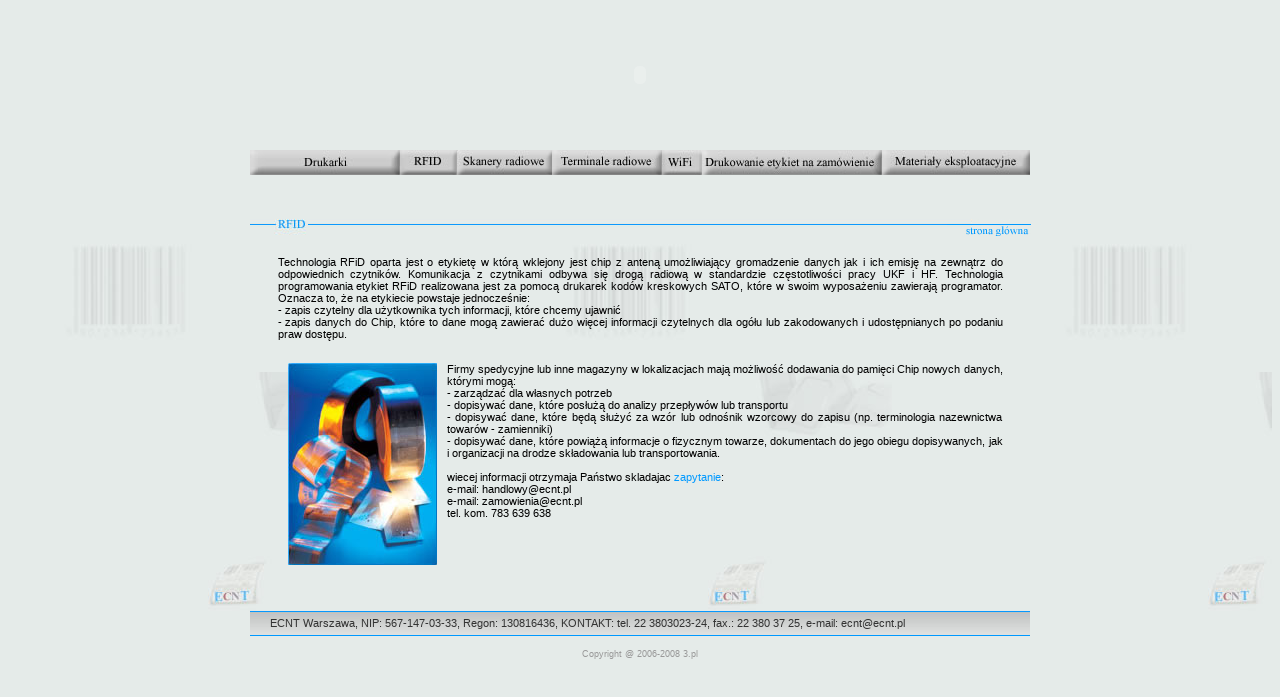

--- FILE ---
content_type: text/html
request_url: http://ecnt.pl/etykiety/rfid.html
body_size: 4152
content:
<!DOCTYPE HTML PUBLIC "-//W3C//DTD HTML 4.01 Transitional//EN"
"http://www.w3.org/TR/html4/loose.dtd">
<html>

<head>
<meta http-equiv="Content-Type" content="text/html; charset=iso-8859-2">
<title>Europejskie Centrum Nowoczesnych Technologii</title>
<meta name="Author" content="Tomasz Haraszczuk">
<meta name="description" content="etnc, tasmy termotransferowe, etykiety, taśmy termotransferowe, system etykiet, ecnt etykiety, drukarki etykiet, drukarki kodów kreskowych, kody kreskowe, RFID, skanery radiowe, termminale radiowe, wi-fi, drukowanie etykiet, europejskie centrum nowoczesnych technologii, ecnt warszawa, ŁĄCZA TELEKOMUNIKACYJNE, VoIP, TELEKONFERENCJE, VIDEOKONFERENCJE, INTELIGENTNA GOSPODARKA MAGAZYNOWA, DORADZTWO TELEKOMUNIKACYJNE, SIECI STRUKTURALNE, INTERNET, SZEROKOPASMOWY DOSTĘP DO INTERNETU ">
<meta name="keywords" content="etnc, tasmy termotransferowe, etykiety, taśmy termotransferowe, system etykiet, ecnt etykiety, drukarki etykiet, drukarki kodów kreskowych, kody kreskowe, RFID, skanery radiowe, termminale radiowe, wi-fi, drukowanie etykiet, europejskie centrum nowoczesnych technologii, ecnt warszawa, ŁĄCZA TELEKOMUNIKACYJNE, VoIP, TELEKONFERENCJE, VIDEOKONFERENCJE, INTELIGENTNA GOSPODARKA MAGAZYNOWA, DORADZTWO TELEKOMUNIKACYJNE, SIECI STRUKTURALNE, INTERNET, SZEROKOPASMOWY DOSTĘP DO INTERNETU ">
<meta name="robots" content="index,FOLLOW,all">
<link rel="stylesheet" href="etnc.css" type="text/css">
<script language="JavaScript" type="text/JavaScript">
<!--
function mmLoadMenus() {
  if (window.mm_menu_0721235443_0) return;
  window.mm_menu_0721235443_0 = new Menu("root",150,25,"Times New Roman CE",11,"#000000","#000000","#cccccc","#0099ff","left","middle",3,0,1000,-5,7,true,true,true,10,false,false);
  mm_menu_0721235443_0.addMenuItem("Drukarki");
  mm_menu_0721235443_0.addMenuItem("Drukarki kodów kreskowych");
   mm_menu_0721235443_0.bgImageUp="images/mmmenu1_150x25_up.gif";
   mm_menu_0721235443_0.bgImageOver="images/mmmenu1_150x25_over.gif";
   mm_menu_0721235443_0.hideOnMouseOut=true;
   mm_menu_0721235443_0.bgColor='#666666';
  window.mm_menu_0725220840_1 = new Menu("root",148,25,"Times New Roman CE",11,"#000000","#000000","#cccccc","#0099ff","left","middle",3,0,1000,-5,7,true,true,true,10,false,false);
  mm_menu_0725220840_1.addMenuItem("Etykiety","window.open('etykiety.html', '_parent');");
  mm_menu_0725220840_1.addMenuItem("Tasmy termotransferowe","window.open('tasmy_termotransferowe.html', '_parent');");
   mm_menu_0725220840_1.bgImageUp="images/mmmenu2_148x25_up.gif";
   mm_menu_0725220840_1.bgImageOver="images/mmmenu2_148x25_over.gif";
   mm_menu_0725220840_1.hideOnMouseOut=true;
   mm_menu_0725220840_1.bgColor='#666666';

  mm_menu_0725220840_1.writeMenus();
} // mmLoadMenus()
<!--





<!--
function MM_reloadPage(init) {  //reloads the window if Nav4 resized
  if (init==true) with (navigator) {if ((appName=="Netscape")&&(parseInt(appVersion)==4)) {
    document.MM_pgW=innerWidth; document.MM_pgH=innerHeight; onresize=MM_reloadPage; }}
  else if (innerWidth!=document.MM_pgW || innerHeight!=document.MM_pgH) location.reload();
}
MM_reloadPage(true);
//-->

function MM_preloadImages() { //v3.0
  var d=document; if(d.images){ if(!d.MM_p) d.MM_p=new Array();
    var i,j=d.MM_p.length,a=MM_preloadImages.arguments; for(i=0; i<a.length; i++)
    if (a[i].indexOf("#")!=0){ d.MM_p[j]=new Image; d.MM_p[j++].src=a[i];}}
}
//-->

function MM_findObj(n, d) { //v4.01
  var p,i,x;  if(!d) d=document; if((p=n.indexOf("?"))>0&&parent.frames.length) {
    d=parent.frames[n.substring(p+1)].document; n=n.substring(0,p);}
  if(!(x=d[n])&&d.all) x=d.all[n]; for (i=0;!x&&i<d.forms.length;i++) x=d.forms[i][n];
  for(i=0;!x&&d.layers&&i<d.layers.length;i++) x=MM_findObj(n,d.layers[i].document);
  if(!x && d.getElementById) x=d.getElementById(n); return x;
}

function MM_nbGroup(event, grpName) { //v6.0
  var i,img,nbArr,args=MM_nbGroup.arguments;
  if (event == "init" && args.length > 2) {
    if ((img = MM_findObj(args[2])) != null && !img.MM_init) {
      img.MM_init = true; img.MM_up = args[3]; img.MM_dn = img.src;
      if ((nbArr = document[grpName]) == null) nbArr = document[grpName] = new Array();
      nbArr[nbArr.length] = img;
      for (i=4; i < args.length-1; i+=2) if ((img = MM_findObj(args[i])) != null) {
        if (!img.MM_up) img.MM_up = img.src;
        img.src = img.MM_dn = args[i+1];
        nbArr[nbArr.length] = img;
    } }
  } else if (event == "over") {
    document.MM_nbOver = nbArr = new Array();
    for (i=1; i < args.length-1; i+=3) if ((img = MM_findObj(args[i])) != null) {
      if (!img.MM_up) img.MM_up = img.src;
      img.src = (img.MM_dn && args[i+2]) ? args[i+2] : ((args[i+1])? args[i+1] : img.MM_up);
      nbArr[nbArr.length] = img;
    }
  } else if (event == "out" ) {
    for (i=0; i < document.MM_nbOver.length; i++) {
      img = document.MM_nbOver[i]; img.src = (img.MM_dn) ? img.MM_dn : img.MM_up; }
  } else if (event == "down") {
    nbArr = document[grpName];
    if (nbArr)
      for (i=0; i < nbArr.length; i++) { img=nbArr[i]; img.src = img.MM_up; img.MM_dn = 0; }
    document[grpName] = nbArr = new Array();
    for (i=2; i < args.length-1; i+=2) if ((img = MM_findObj(args[i])) != null) {
      if (!img.MM_up) img.MM_up = img.src;
      img.src = img.MM_dn = (args[i+1])? args[i+1] : img.MM_up;
      nbArr[nbArr.length] = img;
  } }
}

function MM_swapImgRestore() { //v3.0
  var i,x,a=document.MM_sr; for(i=0;a&&i<a.length&&(x=a[i])&&x.oSrc;i++) x.src=x.oSrc;
}

function MM_swapImage() { //v3.0
  var i,j=0,x,a=MM_swapImage.arguments; document.MM_sr=new Array; for(i=0;i<(a.length-2);i+=3)
   if ((x=MM_findObj(a[i]))!=null){document.MM_sr[j++]=x; if(!x.oSrc) x.oSrc=x.src; x.src=a[i+2];}
}
//-->
</script>
<script language="JavaScript1.2" src="mm_menu.js"></script>
<body class="body" onLoad="MM_preloadImages('images/menu_etykiety2_r1_c2_f3.jpg','images/menu_etykiety2_r1_c2_f2.jpg','images/menu_etykiety2_r1_c2_f4.jpg','images/menu_etykiety2_r1_c3_f3.jpg','images/menu_etykiety2_r1_c3_f2.jpg','images/menu_etykiety2_r1_c3_f4.jpg','images/menu_etykiety2_r1_c5_f3.jpg','images/menu_etykiety2_r1_c5_f2.jpg','images/menu_etykiety2_r1_c5_f4.jpg','images/menu_etykiety2_r1_c7_f3.jpg','images/menu_etykiety2_r1_c7_f2.jpg','images/menu_etykiety2_r1_c7_f4.jpg','images/menu_etykiety2_r1_c8_f3.jpg','images/menu_etykiety2_r1_c8_f2.jpg','images/menu_etykiety2_r1_c8_f4.jpg','images/menu_etykiety2_r1_c9_f2.jpg')">
<table width="781"  border="0" align="center" cellpadding="0" cellspacing="0">
  <tr>
    <td><object classid="clsid:D27CDB6E-AE6D-11cf-96B8-444553540000" codebase="http://download.macromedia.com/pub/shockwave/cabs/flash/swflash.cab#version=6,0,29,0" width="781" height="150">
      <param name="movie" value="ecnt2.swf">
      <param name="quality" value="high">
      <embed src="ecnt2.swf" quality="high" pluginspage="http://www.macromedia.com/go/getflashplayer" type="application/x-shockwave-flash" width="781" height="150"></embed>
    </object></td>
  </tr>
</table>
<script language="JavaScript1.2">mmLoadMenus();</script>
<table width="780" border="0" align="center" cellpadding="0" cellspacing="0">
  <!-- fwtable fwsrc="menu_etykiety2.png" fwbase="menu_etykiety2.jpg" fwstyle="Dreamweaver" fwdocid = "1985846514" fwnested="1" -->
  <tr>
    <td><a href="#" onMouseOut="MM_startTimeout();" onMouseOver="MM_showMenu(window.mm_menu_0721235443_0,0,25,null,'menu_etykiety2_r1_c1');"><img name="menu_etykiety2_r1_c1" src="images/menu_etykiety2_r1_c1.jpg" width="150" height="25" border="0" alt=""></a></td>
    <td><a href="rfid.html" target="_top" onClick="MM_nbGroup('down','navbar1','menu_etykiety2_r1_c2','images/menu_etykiety2_r1_c2_f3.jpg',1);" onMouseOver="MM_nbGroup('over','menu_etykiety2_r1_c2','images/menu_etykiety2_r1_c2_f2.jpg','images/menu_etykiety2_r1_c2_f4.jpg',1);" onMouseOut="MM_nbGroup('out');"><img name="menu_etykiety2_r1_c2" src="images/menu_etykiety2_r1_c2.jpg" width="57" height="25" border="0" alt=""></a></td>
    <td><a href="javascript:;" target="_top" onClick="MM_nbGroup('down','navbar1','menu_etykiety2_r1_c3','images/menu_etykiety2_r1_c3_f3.jpg',1);" onMouseOver="MM_nbGroup('over','menu_etykiety2_r1_c3','images/menu_etykiety2_r1_c3_f2.jpg','images/menu_etykiety2_r1_c3_f4.jpg',1);" onMouseOut="MM_nbGroup('out');"><img name="menu_etykiety2_r1_c3" src="images/menu_etykiety2_r1_c3.jpg" width="95" height="25" border="0" alt=""></a></td>
    <td><a href="javascript:;" target="_top" onClick="MM_nbGroup('down','navbar1','menu_etykiety2_r1_c5','images/menu_etykiety2_r1_c5_f3.jpg',1);" onMouseOver="MM_nbGroup('over','menu_etykiety2_r1_c5','images/menu_etykiety2_r1_c5_f2.jpg','images/menu_etykiety2_r1_c5_f4.jpg',1);" onMouseOut="MM_nbGroup('out');"><img name="menu_etykiety2_r1_c5" src="images/menu_etykiety2_r1_c5.jpg" width="110" height="25" border="0" alt=""></a></td>
    <td><a href="wifi.html" target="_parent" onClick="MM_nbGroup('down','navbar1','menu_etykiety2_r1_c7','images/menu_etykiety2_r1_c7_f3.jpg',1);" onMouseOver="MM_nbGroup('over','menu_etykiety2_r1_c7','images/menu_etykiety2_r1_c7_f2.jpg','images/menu_etykiety2_r1_c7_f4.jpg',1);" onMouseOut="MM_nbGroup('out');"><img name="menu_etykiety2_r1_c7" src="images/menu_etykiety2_r1_c7.jpg" width="40" height="25" border="0" alt=""></a></td>
    <td><a href="javascript:;" target="_top" onClick="MM_nbGroup('down','navbar1','menu_etykiety2_r1_c8','images/menu_etykiety2_r1_c8_f3.jpg',1);" onMouseOver="MM_nbGroup('over','menu_etykiety2_r1_c8','images/menu_etykiety2_r1_c8_f2.jpg','images/menu_etykiety2_r1_c8_f4.jpg',1);" onMouseOut="MM_nbGroup('out');"><img name="menu_etykiety2_r1_c8" src="images/menu_etykiety2_r1_c8.jpg" width="180" height="25" border="0" alt=""></a></td>
    <td><a href="#" onMouseOut="MM_swapImgRestore();MM_startTimeout()" onMouseOver="MM_showMenu(window.mm_menu_0725220840_1,0,25,null,'menu_etykiety2_r1_c9');MM_swapImage('menu_etykiety2_r1_c9','','images/menu_etykiety2_r1_c9_f2.jpg',1);"><img name="menu_etykiety2_r1_c9" src="images/menu_etykiety2_r1_c9.jpg" width="148" height="25" border="0" alt=""></a></td>
  </tr>
</table>
<br>
<br>
<table width="781" border="0" align="center" cellpadding="0" cellspacing="0">
  <tr>
    <td><table width="100%"  border="0" cellspacing="0" cellpadding="0">
      <tr>
        <td width="58"><img src="rfid_header.jpg" width="58" height="25"></td>
        <td background="line_header.jpg">&nbsp;</td>
        <td width="84" height="25" background="line_header.jpg"><a href="http://www.ecnt.pl/index.html" target="_parent"><img src="etnc_www.jpg" width="84" height="25" border="0"></a></td>
      </tr>
    </table></td>
  </tr>
</table>
<table width="100%"  border="0" cellpadding="0" cellspacing="0" background="etykiety_bg_white.jpg">
  <tr>
    <td><table width="781"  border="0" align="center" cellpadding="0" cellspacing="0">
      <tr>
        <td><table width="98%"  border="0" align="center" cellpadding="0" cellspacing="20">
            <tr>
              <td class="style4"><div align="justify"> Technologia RFiD oparta jest o etykietę w którą wklejony jest chip z anteną umożliwiający gromadzenie danych jak i ich emisję na zewnątrz do odpowiednich czytników. Komunikacja z czytnikami odbywa się drogą radiową w standardzie częstotliwości pracy UKF i HF. Technologia programowania etykiet RFiD realizowana jest za pomocą drukarek kodów kreskowych SATO, które w swoim wyposażeniu zawierają programator. Oznacza to, że na etykiecie powstaje jednocześnie:<br>
              - zapis czytelny dla użytkownika tych informacji, które chcemy ujawnić<br>
              - zapis danych do Chip, które to dane mogą zawierać dużo więcej informacji czytelnych dla ogółu lub zakodowanych i udostępnianych po podaniu praw dostępu.<br>
              <br>  <p><img src="ecnt_rfid.jpg" width="149" height="202" hspace="10" align="left" /></p>
              Firmy spedycyjne lub inne magazyny w lokalizacjach mają możliwość dodawania do pamięci Chip nowych danych, którymi mogą:<br>
              - zarządzać dla własnych potrzeb<br>
              - dopisywać dane, które posłużą do analizy przepływów lub transportu<br>
              - dopisywać dane, które będą służyć za wzór lub odnośnik wzorcowy do zapisu (np. terminologia nazewnictwa towarów - zamienniki)<br>
              - dopisywać dane, które powiążą informacje o fizycznym towarze, dokumentach do jego obiegu dopisywanych, jak i organizacji na drodze składowania lub transportowania.<br>
              <br>
              wiecej informacji otrzymaja Państwo skladajac <a href="etnc_formularz.php" target="_parent" class="zapytanie">zapytanie</a>:<br>
              e-mail: handlowy@ecnt.pl<br>
              e-mail: zamowienia@ecnt.pl<br>
              tel. kom. 783 639 638<br>
               </div>
                  <br>
                  <br>
                  <br>
                  <br>
                  <br>
                  <br></td>
            </tr>
        </table></td>
      </tr>
    </table></td>
  </tr>
</table>
<table width="780" height="25" border="0" align="center" cellpadding="0" cellspacing="0">
  <tr>
    <td background="etnc_line_down.jpg"><table width="95%"  border="0" align="center" cellpadding="0" cellspacing="0">
      <tr>
        <td class="tabela_down">ECNT Warszawa, NIP: 567-147-03-33, Regon: 130816436, KONTAKT: tel. 22 3803023-24, fax.: 22 380 37 25, e-mail: ecnt@ecnt.pl</td>
      </tr>
    </table></td>
  </tr>
</table><table width="780" border="0" align="center" cellpadding="0" cellspacing="0">
  <tr>
    <td class="copyrights"><div align="center" ><a href="http://www.3.pl/info.html" target="_blank" class="copyrights">Copyright @ 2006-2008 3.pl </a></div></td>
  </tr>
</table>

</body>

</body>
</html>


--- FILE ---
content_type: text/css
request_url: http://ecnt.pl/etykiety/etnc.css
body_size: 544
content:
.body {
	background-color: #E5EBE9;
	margin-top: 0px;
	background-image: url();
	text-decoration: none;
	margin-bottom: 0px;
}
.style4 {
	font-size: 11px;
	font-family: Verdana, Arial, Helvetica, sans-serif;
}
.copyrights {
	font-size: 9px;
	font-family: Verdana, Arial, Helvetica, sans-serif;
	color: #999999;
	height: 20px;
	padding: 8px 0px;
	text-decoration: none;
}
.tabela_down {
	font-size: 11px;
	font-family: Verdana, Arial, Helvetica, sans-serif;
	color: #333333;
}
.menu {
	font-size: 12px;
	font-family: "Times New Roman", Times, serif;
	color: #000000;
	text-decoration: none;
}
.zapytanie {
	font-size: 11px;
	font-family: Verdana, Arial, Helvetica, sans-serif;
	color: #0099FF;
	text-decoration: none;
	font-weight: normal;
}
.tabela_tasmy {
	font-size: 11px;
	font-family: Verdana, Arial, Helvetica, sans-serif;
	text-decoration: none;
	padding: 5px;
	text-align: center;
	vertical-align: middle;
	background-color: #37AFFF;
	margin: 0px;
	font-weight: bold;
	height: 20px;
}
.tabela_tasmy_ {
	font-size: 9px;
	font-family: Verdana, Arial, Helvetica, sans-serif;
	text-decoration: none;
	text-align: center;
	vertical-align: middle;
	background-color: #9BD7FF;
	margin: 0px;
	height: 25px;
	padding: 5px 0px 0px;
	font-weight: bold;
}
.tasmy_bold {
	font-size: 11px;
	font-family: Verdana, Arial, Helvetica, sans-serif;
	font-weight: bold;
	color: #CC0000;
	text-decoration: none;
}
.tasmy_bold_blue {
	font-size: 11px;
	font-family: Verdana, Arial, Helvetica, sans-serif;
	font-weight: bold;
	color: #0099FF;
}
.tabela_tasmy_2 {
	font-size: 9px;
	font-family: Verdana, Arial, Helvetica, sans-serif;
	text-decoration: none;
	text-align: center;
	vertical-align: middle;
	margin: 0px;
	height: 35px;
	padding: 5px 0px 0px;
	background-color: #9BD7FF;
}
.tabela_tasmy_3 {
	font-size: 9px;
	font-family: Verdana, Arial, Helvetica, sans-serif;
	text-decoration: none;
	text-align: center;
	vertical-align: middle;
	background-color: #9BD7FF;
	margin: 0px;
	height: 25px;
	padding: 5px 0px 0px;
	font-weight: normal;
}
.style4_red {
	font-size: 11px;
	font-family: Verdana, Arial, Helvetica, sans-serif;
	color: #990000;
	text-decoration: none;
}
.style4_black {
	font-size: 11px;
	font-family: Verdana, Arial, Helvetica, sans-serif;
	color: #000000;
	text-decoration: none;
	font-weight: bold;
}
.style4_fiolet {

	font-size: 11px;
	font-family: Verdana, Arial, Helvetica, sans-serif;
	color: #993399;
	text-decoration: none;
}
.style4_fioletbold {
	font-size: 11px;
	font-family: Verdana, Arial, Helvetica, sans-serif;
	color: #993399;
	text-decoration: none;
	font-weight: bold;
}
